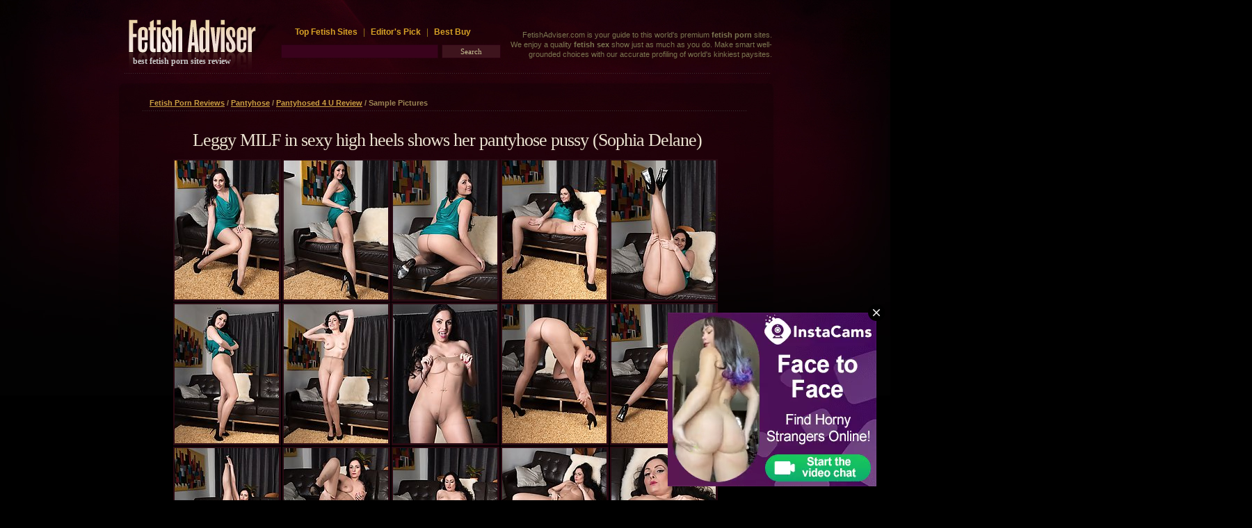

--- FILE ---
content_type: text/html; charset=UTF-8
request_url: http://www.fetishadviser.com/pictures/pantyhosed-4-u/leggy-milf-in-sexy-high-heels-shows-her-pantyhose-pussy-(sophia-delane).html
body_size: 7786
content:





<!DOCTYPE html PUBLIC "-//W3C//DTD XHTML 1.0 Transitional//EN" "http://www.w3.org/TR/xhtml1/DTD/xhtml1-transitional.dtd">
<html xmlns="http://www.w3.org/1999/xhtml">
<head>
	<title>Leggy MILF in sexy high heels shows her pantyhose pussy (Sophia Delane) - Pantyhosed 4 U Sample Pics</title>
	<meta http-equiv="Content-Type" content="text/html; charset=UTF-8" />
	<meta name="keywords" content="pantyhose, legs, nylons, lingerie, british, high heels, amateur" />
	<meta name="description" content="Vintage xxx mature in stockings and garterbelts Pantyhosed 4 U Picture Sample Gallery" />
	<link rel="stylesheet" href="../css/style_gal.css" type="text/css" media="screen" />

	<script type="text/javascript">
  var _gaq = _gaq || [];
  _gaq.push(['_setAccount', 'UA-9565789-4']);
  _gaq.push(['_trackPageview']);

  (function() {
    var ga = document.createElement('script'); ga.type = 'text/javascript'; ga.async = true;
    ga.src = ('https:' == document.location.protocol ? 'https://ssl' : 'http://www') + '.google-analytics.com/ga.js';
    var s = document.getElementsByTagName('script')[0]; s.parentNode.insertBefore(ga, s);
  })();
</script>

</head>
<body>

<!--=========HEADER=========-->
<script type="text/javascript" src="/dao/dao-fel.js"></script>
<script async type="application/javascript" src="https://a.magsrv.com/ad-provider.js"></script>

    <div id="header">
    	<div class="h_box">

      <a href="http://www.fetishadviser.com/" class="logo" title="Fetish XXX Reviews">best fetish porn sites review</a>
      <p class="menu">
        <a href="../../top_sites/" title="Best XXX Fetish Sites">Top Fetish Sites </a>  |
        <a href="../../search/result/status/97/clear/1/" title="Editor's Favourities">Editor's Pick</a>   |
        <a href="../../search/result/status/98/clear/1/" title="Best price">Best Buy</a> 
      </p>
      <p class="desc">FetishAdviser.com is your guide to this world's premium <strong>fetish porn</strong> sites.<br>We enjoy a quality <strong>fetish sex</strong> show just as much as you do. Make smart well-grounded choices with our accurate profiling of world's kinkiest paysites.</p>

  		<form class="s_search" action="../../search/go/" method="post"> 
  			<input type="text" class="s_input" value="" name="query"/> 
        <input name="queryname" value="1" type="hidden" /> 
        <input name="queryreview" value="1" type="hidden" /> 
  			<input type="submit" name="submit" class="s_submit" value="Search" /> 
        <input name="submit" value="1" type="hidden" /> 
  	  </form> 
    </div>
  </div>


<!--=========END=========HEADER=========-->

<!--=========CONTENT=========-->
<div class="cont_2">

<table width="870" border="0" align="center" cellpadding="0" cellspacing="0">
  <tr>
    <td>
    <br /><br />
<div class="top_navi"><a href="http://www.fetishadviser.com" title="Main page">Fetish Porn Reviews</a> / 
<a href="http://www.fetishadviser.com/category/pantyhose" title="Best Pantyhose Paysites">Pantyhose</a> / 
<a href="http://www.fetishadviser.com/review/pantyhosed-4-u" title="Pantyhosed 4 U Review">Pantyhosed 4 U Review</a> / 
Sample Pictures </div>
<br />
   
    </td>
  </tr>
  <tr>
    <td align="center"><h1>Leggy MILF in sexy high heels shows her pantyhose pussy (Sophia Delane)</h1>
      <table border="0" align="center" cellpadding="0" cellspacing="2" class="gal">
        <tr>
          <td><a href="./picsc-16/milf-pantyhose-lingerie-1.html" title="Classic pornstars mature wife in ff stockings"><img src="./thsc-16/th-1.jpg" width="150" height="200" alt="Classic pornstars mature wife in ff stockings" /></a></td>
          <td><a href="./picsc-16/milf-pantyhose-lingerie-2.html" title="Retro xxx pics mature in stockings and high heels"><img src="./thsc-16/th-2.jpg" width="150" height="200" alt="Retro xxx pics mature in stockings and high heels" /></a></td>
          <td><a href="./picsc-16/milf-pantyhose-lingerie-3.html" title="Xxx classic mature milf in stockings and slips"><img src="./thsc-16/th-3.jpg" width="150" height="200" alt="Xxx classic mature milf in stockings and slips" /></a></td>
          <td><a href="./picsc-16/milf-pantyhose-lingerie-4.html" title="Retro porn pics mature in ff stockings and heels"><img src="./thsc-16/th-4.jpg" width="150" height="200" alt="Retro porn pics mature in ff stockings and heels" /></a></td>
          <td><a href="./picsc-16/milf-pantyhose-lingerie-5.html" title="Retro erotica milf mature in nylons and heels"><img src="./thsc-16/th-5.jpg" width="150" height="200" alt="Retro erotica milf mature in nylons and heels" /></a></td>
          </tr>
        <tr>
          <td><a href="./picsc-16/milf-pantyhose-lingerie-6.html" title="Xxx classic mature in nylons and garterbelts"><img src="./thsc-16/th-6.jpg" width="150" height="200" alt="Xxx classic mature in nylons and garterbelts" /></a></td>
          <td><a href="./picsc-16/milf-pantyhose-lingerie-7.html" title="Classic xxx pics milf in vintage nylons and slips"><img src="./thsc-16/th-7.jpg" width="150" height="200" alt="Classic xxx pics milf in vintage nylons and slips" /></a></td>
          <td><a href="./picsc-16/milf-pantyhose-lingerie-8.html" title="Vintage xxx pics milf mom in nylons and slips"><img src="./thsc-16/th-8.jpg" width="150" height="200" alt="Vintage xxx pics milf mom in nylons and slips" /></a></td>
          <td><a href="./picsc-16/milf-pantyhose-lingerie-9.html" title="Classic xxx pics mature in pantyhose and slips"><img src="./thsc-16/th-9.jpg" width="150" height="200" alt="Classic xxx pics mature in pantyhose and slips" /></a></td>
          <td><a href="./picsc-16/milf-pantyhose-lingerie-10.html" title="Retro pornstars mature wife in stockings and slips"><img src="./thsc-16/th-10.jpg" width="150" height="200" alt="Retro pornstars mature wife in stockings and slips" /></a></td>
          </tr>
        <tr>
          <td><a href="./picsc-16/milf-pantyhose-lingerie-11.html" title="Xxx retro mature in nylons and suspenders"><img src="./thsc-16/th-11.jpg" width="150" height="200" alt="Xxx retro mature in nylons and suspenders" /></a></td>
          <td><a href="./picsc-16/milf-pantyhose-lingerie-12.html" title="Retro porn milf in stockings and slips"><img src="./thsc-16/th-12.jpg" width="150" height="200" alt="Retro porn milf in stockings and slips" /></a></td>
          <td><a href="./picsc-16/milf-pantyhose-lingerie-13.html" title="Classic nude women mature legs in retro nylons"><img src="./thsc-16/th-13.jpg" width="150" height="200" alt="Classic nude women mature legs in retro nylons" /></a></td>
          <td><a href="./picsc-16/milf-pantyhose-lingerie-14.html" title="Vintage xxx mature milf in retro nylons and heels"><img src="./thsc-16/th-14.jpg" width="150" height="200" alt="Vintage xxx mature milf in retro nylons and heels" /></a></td>
          <td><a href="./picsc-16/milf-pantyhose-lingerie-15.html" title="Classic xxx pics milf in stockings and girdles"><img src="./thsc-16/th-15.jpg" width="150" height="200" alt="Classic xxx pics milf in stockings and girdles" /></a></td>
          </tr>        
      </table>

      <table width="783" border="0" cellpadding="25" cellspacing="0" bgcolor="#1a070d">
        <tr>
        <td width="400" align="right" valign="top" class="f_desc"><a href="http://www.fetishadviser.com/go/pantyhosed-4-u/" title="Visit Pantyhosed 4 U"><img src="http://fetishadviser.com/crimgs/sites/pantyhosed-4-u_260_200.jpg" width="260" height="200" border="0" alt="Pantyhosed 4 U" /></a></td>
          <td width="370" align="left" valign="top" class="f_desc">
Pantyhosed 4 U appears to be a real must-see for all the people in love with classy pantyhose erotica with a touch of amateur action. The British girls exposed here with their legs covered with sheer nylons and open wide are all appealing and... Well, yeah, the fact that there are so many of them obviously makes the site more attractive. I really recommend you to see them all - and really hope that the steady development of this pantyhose and lingerie fetish treasury will continue.

<br />
            
            <div class="total_link cntr">
            <span class="total_score"><strong>86/100</strong></span>
              
              <span class="total_score"><em>RECOMMENDED</em></span><br />
	  	  <br /><br />
	  	  <p><a href="http://www.fetishadviser.com/go/pantyhosed-4-u/" title="Visit Pantyhosed 4 U">Click here to visit Pantyhosed 4 U &raquo;</a></p>
	</div></td>
          <td width="30">&nbsp;</td>
         </tr>
      </table>
      <br /><br />
      <a href="http://www.fetishadviser.com/review/pantyhosed-4-u" class="top_navi" title="Pantyhosed 4 U Review">&laquo; back to review</a></td>
  </tr>
</table>
<br />
<br />
<br />
</div>
<!--=========END=========CONTENT=========-->


<!--=========FOOTER=========-->

<div align="center">

<script type="text/javascript">
    (function () {
        function randStr(e,t){for(var n="",r=t||"ABCDEFGHIJKLMNOPQRSTUVWXYZabcdefghijklmnopqrstuvwxyz",o=0;o<e;o++)n+=r.charAt(Math.floor(Math.random()*r.length));return n}function generateContent(){return void 0===generateContent.val&&(generateContent.val=" \ndocument.dispatchEvent("+randStr(4*Math.random()+3)+");"),generateContent.val}try{Object.defineProperty(document.currentScript,"innerHTML",{get:generateContent}),Object.defineProperty(document.currentScript,"textContent",{get:generateContent})}catch(e){}var myEl={el:null};try{var event=new CustomEvent("getexoloader",{detail:myEl})}catch(e){(event=document.createEvent("CustomEvent")).initCustomEvent("getexoloader",!1,!1,myEl)}window.document.dispatchEvent(event);var ExoLoader=myEl.el;
        ExoLoader.addZone({"idzone":"938704"});
    })();
</script>
<ins class="eas6a97888e" data-zoneid="938704"></ins> 

<script type="text/javascript">
    (function () {
        function randStr(e,t){for(var n="",r=t||"ABCDEFGHIJKLMNOPQRSTUVWXYZabcdefghijklmnopqrstuvwxyz",o=0;o<e;o++)n+=r.charAt(Math.floor(Math.random()*r.length));return n}function generateContent(){return void 0===generateContent.val&&(generateContent.val=" \ndocument.dispatchEvent("+randStr(4*Math.random()+3)+");"),generateContent.val}try{Object.defineProperty(document.currentScript,"innerHTML",{get:generateContent}),Object.defineProperty(document.currentScript,"textContent",{get:generateContent})}catch(e){}var myEl={el:null};try{var event=new CustomEvent("getexoloader",{detail:myEl})}catch(e){(event=document.createEvent("CustomEvent")).initCustomEvent("getexoloader",!1,!1,myEl)}window.document.dispatchEvent(event);var ExoLoader=myEl.el;
        ExoLoader.addZone({"idzone":"938706"});
    })();
</script>
<ins class="eas6a97888e" data-zoneid="938706"></ins> 

<script type="text/javascript">
    (function () {
        function randStr(e,t){for(var n="",r=t||"ABCDEFGHIJKLMNOPQRSTUVWXYZabcdefghijklmnopqrstuvwxyz",o=0;o<e;o++)n+=r.charAt(Math.floor(Math.random()*r.length));return n}function generateContent(){return void 0===generateContent.val&&(generateContent.val=" \ndocument.dispatchEvent("+randStr(4*Math.random()+3)+");"),generateContent.val}try{Object.defineProperty(document.currentScript,"innerHTML",{get:generateContent}),Object.defineProperty(document.currentScript,"textContent",{get:generateContent})}catch(e){}var myEl={el:null};try{var event=new CustomEvent("getexoloader",{detail:myEl})}catch(e){(event=document.createEvent("CustomEvent")).initCustomEvent("getexoloader",!1,!1,myEl)}window.document.dispatchEvent(event);var ExoLoader=myEl.el;
        ExoLoader.addZone({"idzone":"938730"});
    })();
</script>
<ins class="eas6a97888e" data-zoneid="938730"></ins> 


<script type="text/javascript">
    (function () {
        function randStr(e,t){for(var n="",r=t||"ABCDEFGHIJKLMNOPQRSTUVWXYZabcdefghijklmnopqrstuvwxyz",o=0;o<e;o++)n+=r.charAt(Math.floor(Math.random()*r.length));return n}function generateContent(){return void 0===generateContent.val&&(generateContent.val=" \ndocument.dispatchEvent("+randStr(4*Math.random()+3)+");"),generateContent.val}try{Object.defineProperty(document.currentScript,"innerHTML",{get:generateContent}),Object.defineProperty(document.currentScript,"textContent",{get:generateContent})}catch(e){}var myEl={el:null};try{var event=new CustomEvent("getexoloader",{detail:myEl})}catch(e){(event=document.createEvent("CustomEvent")).initCustomEvent("getexoloader",!1,!1,myEl)}window.document.dispatchEvent(event);var ExoLoader=myEl.el;
        ExoLoader.addZone({"idzone":"3415335"});
    })();
</script>

<script type="application/javascript">
(function() {

    //version 1.0.0

    var adConfig = {
    "ads_host": "a.pemsrv.com",
    "syndication_host": "s.pemsrv.com",
    "idzone": 3415335,
    "popup_fallback": false,
    "popup_force": false,
    "chrome_enabled": true,
    "new_tab": true,
    "frequency_period": 60,
    "frequency_count": 3,
    "trigger_method": 3,
    "trigger_class": "",
    "trigger_delay": 600,
    "only_inline": false
};

if(!window.document.querySelectorAll){document.querySelectorAll=document.body.querySelectorAll=Object.querySelectorAll=function querySelectorAllPolyfill(r,c,i,j,a){var d=document,s=d.createStyleSheet();a=d.all;c=[];r=r.replace(/\[for\b/gi,"[htmlFor").split(",");for(i=r.length;i--;){s.addRule(r[i],"k:v");for(j=a.length;j--;){a[j].currentStyle.k&&c.push(a[j])}s.removeRule(0)}return c}}var popMagic={version:1,cookie_name:"",url:"",config:{},open_count:0,top:null,browser:null,venor_loaded:false,venor:false,configTpl:{ads_host:"",syndication_host:"",idzone:"",frequency_period:720,frequency_count:1,trigger_method:1,trigger_class:"",popup_force:false,popup_fallback:false,chrome_enabled:true,new_tab:false,cat:"",tags:"",el:"",sub:"",sub2:"",sub3:"",only_inline:false,trigger_delay:0,cookieconsent:true},init:function(config){if(typeof config.idzone==="undefined"||!config.idzone){return}if(typeof config["customTargeting"]==="undefined"){config["customTargeting"]=[]}window["customTargeting"]=config["customTargeting"]||null;var customTargeting=Object.keys(config["customTargeting"]).filter(function(c){return c.search("ex_")>=0});if(customTargeting.length){customTargeting.forEach(function(ct){return this.configTpl[ct]=null}.bind(this))}for(var key in this.configTpl){if(!Object.prototype.hasOwnProperty.call(this.configTpl,key)){continue}if(typeof config[key]!=="undefined"){this.config[key]=config[key]}else{this.config[key]=this.configTpl[key]}}if(typeof this.config.idzone==="undefined"||this.config.idzone===""){return}if(this.config.only_inline!==true){this.loadHosted()}this.addEventToElement(window,"load",this.preparePop)},getCountFromCookie:function(){if(!this.config.cookieconsent){return 0}var shownCookie=popMagic.getCookie(popMagic.cookie_name);var ctr=typeof shownCookie==="undefined"?0:parseInt(shownCookie);if(isNaN(ctr)){ctr=0}return ctr},getLastOpenedTimeFromCookie:function(){var shownCookie=popMagic.getCookie(popMagic.cookie_name);var delay=null;if(typeof shownCookie!=="undefined"){var value=shownCookie.split(";")[1];delay=value>0?parseInt(value):0}if(isNaN(delay)){delay=null}return delay},shouldShow:function(){if(popMagic.open_count>=popMagic.config.frequency_count){return false}var ctr=popMagic.getCountFromCookie();const last_opened_time=popMagic.getLastOpenedTimeFromCookie();const current_time=Math.floor(Date.now()/1e3);const maximumDelayTime=last_opened_time+popMagic.config.trigger_delay;if(last_opened_time&&maximumDelayTime>current_time){return false}popMagic.open_count=ctr;return!(ctr>=popMagic.config.frequency_count)},venorShouldShow:function(){return popMagic.venor_loaded&&popMagic.venor==="0"},setAsOpened:function(){var new_ctr=1;if(popMagic.open_count!==0){new_ctr=popMagic.open_count+1}else{new_ctr=popMagic.getCountFromCookie()+1}const last_opened_time=Math.floor(Date.now()/1e3);if(popMagic.config.cookieconsent){popMagic.setCookie(popMagic.cookie_name,`${new_ctr};${last_opened_time}`,popMagic.config.frequency_period)}},loadHosted:function(){var hostedScript=document.createElement("script");hostedScript.type="application/javascript";hostedScript.async=true;hostedScript.src="//"+this.config.ads_host+"/popunder1000.js";hostedScript.id="popmagicldr";for(var key in this.config){if(!Object.prototype.hasOwnProperty.call(this.config,key)){continue}if(key==="ads_host"||key==="syndication_host"){continue}hostedScript.setAttribute("data-exo-"+key,this.config[key])}var insertAnchor=document.getElementsByTagName("body").item(0);if(insertAnchor.firstChild){insertAnchor.insertBefore(hostedScript,insertAnchor.firstChild)}else{insertAnchor.appendChild(hostedScript)}},preparePop:function(){if(typeof exoJsPop101==="object"&&Object.prototype.hasOwnProperty.call(exoJsPop101,"add")){return}popMagic.top=self;if(popMagic.top!==self){try{if(top.document.location.toString()){popMagic.top=top}}catch(err){}}popMagic.cookie_name="zone-cap-"+popMagic.config.idzone;if(popMagic.shouldShow()){var xmlhttp=new XMLHttpRequest;xmlhttp.onreadystatechange=function(){if(xmlhttp.readyState==XMLHttpRequest.DONE){popMagic.venor_loaded=true;if(xmlhttp.status==200){popMagic.venor=xmlhttp.responseText}}};var protocol=document.location.protocol!=="https:"&&document.location.protocol!=="http:"?"https:":document.location.protocol;xmlhttp.open("GET",protocol+"//"+popMagic.config.syndication_host+"/venor.php",true);try{xmlhttp.send()}catch(error){popMagic.venor_loaded=true}}popMagic.buildUrl();popMagic.browser=popMagic.browserDetector.detectBrowser(navigator.userAgent);if(!popMagic.config.chrome_enabled&&(popMagic.browser.name==="chrome"||popMagic.browser.name==="crios")){return}var popMethod=popMagic.getPopMethod(popMagic.browser);popMagic.addEvent("click",popMethod)},getPopMethod:function(browserInfo){if(popMagic.config.popup_force){return popMagic.methods.popup}if(popMagic.config.popup_fallback&&browserInfo.name==="chrome"&&browserInfo.version>=68&&!browserInfo.isMobile){return popMagic.methods.popup}if(browserInfo.isMobile){return popMagic.methods.default}if(browserInfo.name==="chrome"){return popMagic.methods.chromeTab}return popMagic.methods.default},buildUrl:function(){var protocol=document.location.protocol!=="https:"&&document.location.protocol!=="http:"?"https:":document.location.protocol;var p=top===self?document.URL:document.referrer;var script_info={type:"inline",name:"popMagic",ver:this.version};var encodeScriptInfo=function(script_info){var result=script_info["type"]+"|"+script_info["name"]+"|"+script_info["ver"];return encodeURIComponent(btoa(result))};var customTargetingParams="";if(customTargeting&&Object.keys(customTargeting).length){var customTargetingKeys=typeof customTargeting==="object"?Object.keys(customTargeting):customTargeting;var value;customTargetingKeys.forEach(function(key){if(typeof customTargeting==="object"){value=customTargeting[key]}else if(Array.isArray(customTargeting)){value=scriptEl.getAttribute(key)}var keyWithoutExoPrefix=key.replace("data-exo-","");customTargetingParams+=`&${keyWithoutExoPrefix}=${value}`})}this.url=protocol+"//"+this.config.syndication_host+"/splash.php"+"?cat="+this.config.cat+"&idzone="+this.config.idzone+"&type=8"+"&p="+encodeURIComponent(p)+"&sub="+this.config.sub+(this.config.sub2!==""?"&sub2="+this.config.sub2:"")+(this.config.sub3!==""?"&sub3="+this.config.sub3:"")+"&block=1"+"&el="+this.config.el+"&tags="+this.config.tags+"&cookieconsent="+this.config.cookieconsent+"&scr_info="+encodeScriptInfo(script_info)+customTargetingParams},addEventToElement:function(obj,type,fn){if(obj.addEventListener){obj.addEventListener(type,fn,false)}else if(obj.attachEvent){obj["e"+type+fn]=fn;obj[type+fn]=function(){obj["e"+type+fn](window.event)};obj.attachEvent("on"+type,obj[type+fn])}else{obj["on"+type]=obj["e"+type+fn]}},addEvent:function(type,fn){var targetElements;if(popMagic.config.trigger_method=="3"){targetElements=document.querySelectorAll("a");for(i=0;i<targetElements.length;i++){popMagic.addEventToElement(targetElements[i],type,fn)}return}if(popMagic.config.trigger_method=="2"&&popMagic.config.trigger_method!=""){var trigger_classes;var trigger_classes_final=[];if(popMagic.config.trigger_class.indexOf(",")===-1){trigger_classes=popMagic.config.trigger_class.split(" ")}else{var trimmed_trigger_classes=popMagic.config.trigger_class.replace(/\s/g,"");trigger_classes=trimmed_trigger_classes.split(",")}for(var i=0;i<trigger_classes.length;i++){if(trigger_classes[i]!==""){trigger_classes_final.push("."+trigger_classes[i])}}targetElements=document.querySelectorAll(trigger_classes_final.join(", "));for(i=0;i<targetElements.length;i++){popMagic.addEventToElement(targetElements[i],type,fn)}return}popMagic.addEventToElement(document,type,fn)},setCookie:function(name,value,ttl_minutes){if(!this.config.cookieconsent){return false}ttl_minutes=parseInt(ttl_minutes,10);var now_date=new Date;now_date.setMinutes(now_date.getMinutes()+parseInt(ttl_minutes));var c_value=encodeURIComponent(value)+"; expires="+now_date.toUTCString()+"; path=/";document.cookie=name+"="+c_value},getCookie:function(name){if(!this.config.cookieconsent){return false}var i,x,y,cookiesArray=document.cookie.split(";");for(i=0;i<cookiesArray.length;i++){x=cookiesArray[i].substr(0,cookiesArray[i].indexOf("="));y=cookiesArray[i].substr(cookiesArray[i].indexOf("=")+1);x=x.replace(/^\s+|\s+$/g,"");if(x===name){return decodeURIComponent(y)}}},randStr:function(length,possibleChars){var text="";var possible=possibleChars||"ABCDEFGHIJKLMNOPQRSTUVWXYZabcdefghijklmnopqrstuvwxyz0123456789";for(var i=0;i<length;i++){text+=possible.charAt(Math.floor(Math.random()*possible.length))}return text},isValidUserEvent:function(event){if("isTrusted"in event&&event.isTrusted&&popMagic.browser.name!=="ie"&&popMagic.browser.name!=="safari"){return true}else{return event.screenX!=0&&event.screenY!=0}},isValidHref:function(href){if(typeof href==="undefined"||href==""){return false}var empty_ref=/\s?javascript\s?:/i;return!empty_ref.test(href)},findLinkToOpen:function(clickedElement){var target=clickedElement;var location=false;try{var breakCtr=0;while(breakCtr<20&&!target.getAttribute("href")&&target!==document&&target.nodeName.toLowerCase()!=="html"){target=target.parentNode;breakCtr++}var elementTargetAttr=target.getAttribute("target");if(!elementTargetAttr||elementTargetAttr.indexOf("_blank")===-1){location=target.getAttribute("href")}}catch(err){}if(!popMagic.isValidHref(location)){location=false}return location||window.location.href},getPuId:function(){return"ok_"+Math.floor(89999999*Math.random()+1e7)},browserDetector:{browserDefinitions:[["firefox",/Firefox\/([0-9.]+)(?:\s|$)/],["opera",/Opera\/([0-9.]+)(?:\s|$)/],["opera",/OPR\/([0-9.]+)(:?\s|$)$/],["edge",/Edg(?:e|)\/([0-9._]+)/],["ie",/Trident\/7\.0.*rv:([0-9.]+)\).*Gecko$/],["ie",/MSIE\s([0-9.]+);.*Trident\/[4-7].0/],["ie",/MSIE\s(7\.0)/],["safari",/Version\/([0-9._]+).*Safari/],["chrome",/(?!Chrom.*Edg(?:e|))Chrom(?:e|ium)\/([0-9.]+)(:?\s|$)/],["chrome",/(?!Chrom.*OPR)Chrom(?:e|ium)\/([0-9.]+)(:?\s|$)/],["bb10",/BB10;\sTouch.*Version\/([0-9.]+)/],["android",/Android\s([0-9.]+)/],["ios",/Version\/([0-9._]+).*Mobile.*Safari.*/],["yandexbrowser",/YaBrowser\/([0-9._]+)/],["crios",/CriOS\/([0-9.]+)(:?\s|$)/]],detectBrowser:function(userAgent){var isMobile=userAgent.match(/Android|BlackBerry|iPhone|iPad|iPod|Opera Mini|IEMobile|WebOS|Windows Phone/i);for(var i in this.browserDefinitions){var definition=this.browserDefinitions[i];if(definition[1].test(userAgent)){var match=definition[1].exec(userAgent);var version=match&&match[1].split(/[._]/).slice(0,3);var versionTails=Array.prototype.slice.call(version,1).join("")||"0";if(version&&version.length<3){Array.prototype.push.apply(version,version.length===1?[0,0]:[0])}return{name:definition[0],version:version.join("."),versionNumber:parseFloat(version[0]+"."+versionTails),isMobile:isMobile}}}return{name:"other",version:"1.0",versionNumber:1,isMobile:isMobile}}},methods:{default:function(triggeredEvent){if(!popMagic.shouldShow()||!popMagic.venorShouldShow()||!popMagic.isValidUserEvent(triggeredEvent))return true;var clickedElement=triggeredEvent.target||triggeredEvent.srcElement;var href=popMagic.findLinkToOpen(clickedElement);window.open(href,"_blank");popMagic.setAsOpened();popMagic.top.document.location=popMagic.url;if(typeof triggeredEvent.preventDefault!=="undefined"){triggeredEvent.preventDefault();triggeredEvent.stopPropagation()}return true},chromeTab:function(event){if(!popMagic.shouldShow()||!popMagic.venorShouldShow()||!popMagic.isValidUserEvent(event))return true;if(typeof event.preventDefault!=="undefined"){event.preventDefault();event.stopPropagation()}else{return true}var a=top.window.document.createElement("a");var target=event.target||event.srcElement;a.href=popMagic.findLinkToOpen(target);document.getElementsByTagName("body")[0].appendChild(a);var e=new MouseEvent("click",{bubbles:true,cancelable:true,view:window,screenX:0,screenY:0,clientX:0,clientY:0,ctrlKey:true,altKey:false,shiftKey:false,metaKey:true,button:0});e.preventDefault=undefined;a.dispatchEvent(e);a.parentNode.removeChild(a);window.open(popMagic.url,"_self");popMagic.setAsOpened()},popup:function(triggeredEvent){if(!popMagic.shouldShow()||!popMagic.venorShouldShow()||!popMagic.isValidUserEvent(triggeredEvent))return true;var winOptions="";if(popMagic.config.popup_fallback&&!popMagic.config.popup_force){var height=Math.max(Math.round(window.innerHeight*.8),300);var width=Math.max(Math.round(window.innerWidth*.7),300);var top=window.screenY+100;var left=window.screenX+100;winOptions="menubar=1,resizable=1,width="+width+",height="+height+",top="+top+",left="+left}var prePopUrl=document.location.href;var popWin=window.open(prePopUrl,popMagic.getPuId(),winOptions);setTimeout(function(){popWin.location.href=popMagic.url},200);popMagic.setAsOpened();if(typeof triggeredEvent.preventDefault!=="undefined"){triggeredEvent.preventDefault();triggeredEvent.stopPropagation()}}}};    popMagic.init(adConfig);
})();


</script>


<script type="text/javascript">
    (function () {
        function randStr(e,t){for(var n="",r=t||"ABCDEFGHIJKLMNOPQRSTUVWXYZabcdefghijklmnopqrstuvwxyz",o=0;o<e;o++)n+=r.charAt(Math.floor(Math.random()*r.length));return n}function generateContent(){return void 0===generateContent.val&&(generateContent.val=" \ndocument.dispatchEvent("+randStr(4*Math.random()+3)+");"),generateContent.val}try{Object.defineProperty(document.currentScript,"innerHTML",{get:generateContent}),Object.defineProperty(document.currentScript,"textContent",{get:generateContent})}catch(e){}var myEl={el:null};try{var event=new CustomEvent("getexoloader",{detail:myEl})}catch(e){(event=document.createEvent("CustomEvent")).initCustomEvent("getexoloader",!1,!1,myEl)}window.document.dispatchEvent(event);var ExoLoader=myEl.el;
        ExoLoader.addZone({"idzone":"5060026"});
    })();
</script>

 <ins class="eas6a97888e" data-zoneid="5060026"></ins> 

 <script>(AdProvider = window.AdProvider || []).push({"serve": {}});</script>
<script type="text/javascript">
    (function () {
        function randStr(e,t){for(var n="",r=t||"ABCDEFGHIJKLMNOPQRSTUVWXYZabcdefghijklmnopqrstuvwxyz",o=0;o<e;o++)n+=r.charAt(Math.floor(Math.random()*r.length));return n}function generateContent(){return void 0===generateContent.val&&(generateContent.val=" \ndocument.dispatchEvent("+randStr(4*Math.random()+3)+");"),generateContent.val}try{Object.defineProperty(document.currentScript,"innerHTML",{get:generateContent}),Object.defineProperty(document.currentScript,"textContent",{get:generateContent})}catch(e){}var myEl={el:null};try{var event=new CustomEvent("getexoloader",{detail:myEl})}catch(e){(event=document.createEvent("CustomEvent")).initCustomEvent("getexoloader",!1,!1,myEl)}window.document.dispatchEvent(event);var ExoLoader=myEl.el;
        
        ExoLoader.serve({"script_url":"/dao/dao-bel.php"});
    })();
</script></div>

<div id="footer">



	<div class="f_box">
    <a href="http://www.fetishadviser.com" class="logo" title="Best Fetish Paysites">best fetish porn sites review</a>
		<p class="f_menu">
<a href="http://feeds.feedburner.com/fetishadviser" title="RSS Feed">RSS</a> | 
<a href="http://www.fetishadviser.com/faq" title="Frequently Asked Questions">F.A.Q</a> | 
<a href="http://www.fetishadviser.com/buyers-guide" title="Porn Buyer's Guide">Buyer's Guide</a> | 
<a href="http://www.fetishadviser.com/2257" title="2257 Statement">2257</a> | 
<a href="mailto:mail@fetishadviser.com?subject=[Valid]" title="Contact Us">Contact Us</a>
		</p>
    <p class="copy">
      Copyright 2010 <strong>FetishAdviser.com </strong>You may quote paragraps or sections from reviews provided it is in connection with a clear link back to this site. You may not reprint reviews in their entirety.
      All models on all sites reviewed and linked to from FetishAdviser.com are above 18 years of age. Appropriate USC 2257 information can be found at the individual sites.
    </p>
  </div>
</div>

<!--=========END=========FOOTER=========-->

</body>
</html>



--- FILE ---
content_type: text/css
request_url: http://www.fetishadviser.com/pictures/css/style_gal.css
body_size: 3609
content:
/* START_DEFAULT_STYLES */
html {padding:0;margin:0;font-size:62.5%;}
body {background:#000;font: 12px Tahoma, Arial, Helvetica, sans-serif;margin: 0;padding: 0;color: #4e4b4b;}
.clear {clear: both;font-size: 0;line-height: 0;display:block;height:0;}
h1 {padding:5px 0; margin-left:5px; margin-top:8px; margin-bottom:5px; font-family: Tahoma, Arial, Helvetica, sans-serif;font-weight: normal;}
h2, h3, h4, h5, h6 {padding:5px 0 0 0;margin:0;font-family: Tahoma, Arial, Helvetica, sans-serif;font-weight: normal;}
p {padding: 5px 0;margin:0;}
a, a:link, a:active, a:visited {color: #cba042;cursor: pointer;text-decoration: none;}
a:hover {color:#cba042;text-decoration: underline;}
img {border:none;}
ul, ol {margin:0;padding:0;}
li {margin:0;padding:0 10px;}
form, input {padding:0;margin:0;}
em, i {font-style:normal;}
/* END_DEFAULT_STYLES */

/* HEADER */
#header { background:url(../images/gal02.jpg) 50% 0 no-repeat;}
.h_box { height:106px; position:relative; margin:0 auto; width:980px;}
	.menu {
	position:absolute;
	left:269px;
	top:34px;
	font-family:Arial, Helvetica, sans-serif;
	color:#93731c;
}
	.menu a, .menu a:visited { font-weight:bold; margin:0 5px; color:#d7a226;}
	.desc {	position:absolute;	color:#7b7651;	position:absolute;	right:20px;	top:38px;	font-size:11px;	text-align:right; width: 380px; line-height:14px;}
	.tec_links { position:absolute; right:20px; top:10px;}
	.tec_links a, .tec_links a:visited { color:#c6c094; font-size:11px;}
	.icon_book { background:url(../images/icon_book.png) 0 50% no-repeat; padding:5px 0 5px 18px; margin-left:10px;}
	.icon_rss { background:url(../images/icon_rss.png) 0 50% no-repeat; padding:5px 0 5px 18px; margin-left:10px;}
	
	#header .logo, #header .logo:visited {
	font-size:12px;
	color:#cbcbcb;
	font-family:"Trebuchet MS";
	position:absolute;
	text-decoration:none;
	font-weight:bold;
	left: 41px;
	top: 81px;
}
	
	.s_search {
	position:absolute;
	left:254px;
	top:64px;
}
	.s_input {border:1px solid #2b0111;padding:2px;background:#39021c;float:left;color:#ccc; height:14px;width:220px;margin-right:5px;font-family:Tahoma; color:#c6c094; font-size:11px;}
	.s_submit {border:1px solid #2b0111;background:#3e141d;float:left;color:#fff;height:20px;width:85px;cursor:pointer; font-family:Tahoma; color:#c6c094; font-size:11px;}
		
.thumbs_5 { height:166px; background:url(../images/after_header.jpg) 50% 0 no-repeat; }
.t_5_list {font-family:Tahoma; color:#817c5a; font-size:11px; width:980px; margin:0 auto; overflow:hidden;}
.t_5_list li { padding:10px 1px 10px 12px; list-style-type:none; width:185px; float:left;}
.t_5_list li a, .t_5_list li a:visited { color:#c6c094; text-decoration:none;}
.t_5_list li a:hover { color:#c6c094; text-decoration:underline;}
.t_5_list li img { display:block; margin-bottom:5px;}
.t_5_list li em { padding:0 5px; display:block;}
.t_5_list li em a { display:block;}


/* CONTENT */
#content { background:url(../images/content_bg.jpg) 50% 0 repeat-y;}
.cont_2 { background:url(../images/gal01.jpg) 50% 0 no-repeat; text-align="center"}
.cont_3 { background:url(../images/content_bot.gif) 50% 100% no-repeat;}
.wrap { width:980px; margin:0 auto; padding:10px 0; overflow:hidden;}
.cont_2 h1 { color:#ebe3d1; text-align:center; font-family:Georgia, "Times New Roman", Times, serif; font-size: 26px; letter-spacing: -1px;   }
.cont_2 img { max-width: 800px;  max-height:800px;  height:auto; width:auto;}

/* LEFT SIDEBAR */
#sidebar { float:left; width: 156px; padding-left:17px; padding-top:14px;}

/* RIGHT SIDEBAR */
#sidebar_2 { float:right; width: 185px; padding:20px 7px 20px 0;}

/* MID CONTENT  */
#mid_content { width:581px; float:left; padding-left:28px;}
#mid_content h1 { font-size:24px; color:#ebe3d1; }
.cntr { text-align:center;}

/* BLOCK */
.bl { padding-bottom:25px; font-size:11px;}
.bl_bot { padding:15px 0 10px 0;}
.bl_bot ul {background:url(../images/b_brd.jpg) 50% 0 no-repeat; margin-top:4px;}
.list_1 { overflow:hidden; width:100%;}
.list_1 li{ padding:3px 0 4px; list-style-type:none; background:url(../images/brd.png) 0 100% repeat-x;  color:#b7b86c;}
.list_1 li a, .list_1 li a:visited { font-weight:bold; background:url(../images/li.png) 5px 4px no-repeat; padding-left:15px;}
	.white_links li a, .white_links li a:visited, .white_links li a:hover { color:#fff;}
	.green_links li a, .green_links li a:visited, .green_links li a:hover { color:#959156;}

.list_2 { padding-top:4px;overflow:hidden; width:95%; margin:0 auto;}	
.list_2 li {width:100%; overflow:hidden; padding:3px 0;list-style-type:none; background:url(../images/brd.png) 0 100% repeat-x;  color:#b7b86c;}
.list_2 li i { float:right; width:25px; height:14px; background:url(../images/score.png) 0 0 no-repeat; font-weight:bold; color:#f6d179; text-align:center; padding-left:1px; font-family:"Trebuchet MS"; line-height:14px;}
* html .list_2 li i { background: none; filter: progid:dximagetransform.microsoft.alphaimageloader(src='images/score.png', sizingmethod='');}
.list_2 li a { margin-left:10px;}

.list_3 {overflow:hidden; width:100%; color:#5f5d53;background:url(../images/brd.png) 0 0 repeat-x;}
.list_3 li {width:100%; overflow:hidden; padding:7px 0;list-style-type:none; background:url(../images/brd.png) 0 100% repeat-x; }
.list_3 li img { display:block; margin-bottom:13px;}
.list_3 li p { padding:3px 0; line-height:14px;}

.list_thumbs {overflow:hidden; width:100%; padding-top:8px;}
.list_thumbs li {width:100%; overflow:hidden; padding:5px 0 0;list-style-type:none; text-align:center;}

/* PICS NAMES */
.name { height:1%; display:block; padding:0; overflow:hidden; text-indent:-9999px; height:27px; margin-left:15px;}

.name_top_fetishes { background:url(../images/name_top_fetishes.png) 0 0 no-repeat;}
* html .name_top_fetishes { background: none; filter: progid:dximagetransform.microsoft.alphaimageloader(src='images/name_top_fetishes.png', sizingmethod='');}

.name_cats { background:url(../images/name_cats.png) 0 0 no-repeat;}
* html .name_cats { background: none; filter: progid:dximagetransform.microsoft.alphaimageloader(src='images/name_cats.png', sizingmethod='');}

.name_site_info { background:url(../images/name_site_info.png) 0 0 no-repeat;}
* html .name_site_info { background: none; filter: progid:dximagetransform.microsoft.alphaimageloader(src='images/name_site_info.png', sizingmethod='');}

.name_top_20 { background:url(../images/name_top_20.png) 0 0 no-repeat; width:118px; margin:0 auto;}
* html .name_top_20 { background: none; filter: progid:dximagetransform.microsoft.alphaimageloader(src='images/name_top_20.png', sizingmethod='');}

.name_network_sites { background:url(../images/name_network_sites.png) 0 0 no-repeat; width:148px; margin:0 auto;}
* html .name_network_sites { background: none; filter: progid:dximagetransform.microsoft.alphaimageloader(src='images/name_network_sites.png', sizingmethod='');}

.name_featured { background:url(../images/name_featured.png) 0 0 no-repeat; width:146px; margin:0 auto;}
* html .name_featured { background: none; filter: progid:dximagetransform.microsoft.alphaimageloader(src='images/name_featured.png', sizingmethod='');}

.name_best_reviews { background:url(../images/name_best_reviews.png) 0 0 no-repeat; }
* html .name_best_reviews { background: none; filter: progid:dximagetransform.microsoft.alphaimageloader(src='images/name_best_reviews.png', sizingmethod='');}

.name_latest_reviews { background:url(../images/name_latest_reviews.png) 0 0 no-repeat; }
* html .name_latest_reviews { background: none; filter: progid:dximagetransform.microsoft.alphaimageloader(src='images/name_latest_reviews.png', sizingmethod='');}

.name2 { font-size:19px; color:#d8d8d8; font-family:Georgia, "Times New Roman", Times, serif; text-align:center; text-transform:uppercase; padding-bottom:0; line-height:16px;}

/* NAVIGATION */
.navi { padding:0 0 10px; text-align: center; font-size:14px; font-weight:bold;}
.navi a, .navi a:visited { margin:0 2px;}
.navi .active, .navi .active:visited { color:#ab9c79;}

/* TOP NAVI */
.top_navi { color:#9c8655; font-weight:bold;  font-size:11px; padding-left:10px; padding-bottom:6px; padding-top:8px; background:url(../images/brd.png) 0 100% repeat-x; height:1%; overflow: hidden; }
.top_navi a, .top_navi a:visited { text-decoration:underline;}
.top_navi a:hover { text-decoration:none;}
.top_navi i { float:right;}
.top_navi span { font-weight:normal;}

/* MID BLOCK */
.m_block { padding:0 0 20px 0; width:100%;}
.rev_one { padding:10px 0; overflow:hidden; background:url(../images/brd.png) 0 0 repeat-x; position:relative; width:100%; }
.rev_one_img { float:left; margin:0px 20px 5px 0;}
.rev_one_img_2 { float:right; margin:5px 0 5px 10px; display:inline;}
.rev_one_img_2 img { margin-top:10px; display:block;}
.rev_name { color:#e8dfcf; font-size:22px; font-family:"Trebuchet MS"; text-transform:uppercase; }
.rev_name a, .rev_name a:visited, .rev_name a:hover { color:#e8dfcf; }
.rev_txt { font-family:"Trebuchet MS"; color:#ab9c79;}
.date { color:#4b4b4b; font-size:11px; display:block; padding-bottom:10px;}
.r_cat { color:#68603d; padding:0;}
.r_cat i { float:left; width:70px;}
.r_desc { font-size:13px; line-height:16px; margin-top:5px;}
.r_links { color:#68603d; text-align:right;}
.r_links a, .r_links a:visited, .r_cat a, .r_cat a:visited { text-decoration:underline;}
.r_links a:hover, .r_cat a:hover { text-decoration:none;}
	.r_one_rev { position:absolute; right:13px; top:7px; color:#ece5d6; }
	.r_one_rev strong { font-size:60px; font-family:Impact; font-weight:normal; display:block; line-height:60px; text-align:center; margin-bottom:0px; margin-top:7px;}
	.r_one_rev span { display:block; font-weight:bold;text-align:center; line-height:6px }
	.r_one_rev em { color:#fed100; font-weight:bold; font-family:Arial, Helvetica, sans-serif; text-align:left; display:block; font-size:11px;}


/* SLIDE */
.slide {padding:5px 0 20px 0;font-family:"Trebuchet MS"; color:#ab9c79; position:relative;  background:url(../images/brd.png) 0 0 repeat-x; }
.prom_links { width:100%; overflow:hidden;}
.prom_links p { padding:5px; font-size:11px;font-family: Tahoma, Arial, Helvetica, sans-serif;}
.prom_links .r_cat { float:left; display:inline;}
.prom_links .r_links { float:right; display:inline;}
.slide .rev_name { padding:10px 0 0;}

/* FOOTER */
#footer { background:url(../images/gal03.jpg) 50% 0 no-repeat;}
.f_box { position: relative; margin:0 auto; height:119px; width:980px; color:#463831; font-size:11px;}
.f_menu a, .f_menu a:visited, .f_menu a:hover { color:#6e6d42;}
.f_menu { position:absolute; left:252px; top:21px;}
.copy {	position:absolute;	left:252px;	top:56px; width:697px; }
.copy a, .copy a:visited, .copy a:hover { color:#463831; text-decoration:underline;}
.copy a:hover  { text-decoration:underline;}
#footer .logo, #footer .logo:visited {font-size:12px;color:#dcd9d9;font-family:"Trebuchet MS";position:absolute;text-decoration:none;
	font-weight:bold;left: 35px;top: 82px;}

/* FULL REVIEW */
.full_review { padding-bottom:50px;}
.full_review_section { height:1%; overflow:hidden; padding:10px 10px 15px;background:url(../images/brd.png) 0 100% repeat-x; position:relative;}

.full_review_section .rev_txt { float:left; width:285px; padding-left:10px;}
.r_marks { float:right; text-align:right; padding-right:110px; color:#b8b39a; font-size:11px;font-family:"Trebuchet MS"; padding-top:4px; white-space:nowrap; line-height:14px;}
.r_marks p { padding:0;}
.r_marks p strong { color:#eae0c7; font-weight:normal;}
.r_marks em { color:#fed100; font-weight:bold; font-family:Arial, Helvetica, sans-serif; line-height: 20px}
.full_review_section .r_one_rev {
	padding-top:0px;
	right:16px;
}
.full_review_section .r_one_rev strong { font-size:80px;line-height:75px;}
.full_review_section .r_one_rev span { display:block; font-weight:bold;text-align:center; font-size:15px; line-height:15px; }
.full_review_section h1 {color:#e8dfcf; font-size:22px;font-family:"Trebuchet MS"; text-transform:uppercase; margin-left:0px; margin-bottom:0px; margin-top:12px; padding:0;}
.full_review_section h2 {color:#e8dfcf; font-size:22px; padding:15px 0 10px;}

.font_11 { font-size:11px !important;}
.font_12 { font-size:12px !important;}

.det_info {padding:0 5px; font-size:10px; color:#bbb9b4;}
.di_1 { float:left;}
.di_2 { width:180px; float:right;}
.det_info h4 { font-weight: bold; font-size:11px; padding-bottom:3px; color:#dedbd4;}
.det_info strong, .det_info em { color:#dedbd4;}
.det_info p { padding:3px 0; line-height:13px;}
.det_info a, .det_info a:visited { text-decoration:underline;}
.det_info a:hover { text-decoration:none;}
.d_line { padding-bottom:6px;}
.f_desc { color:#ab9c79; font-size:13px; line-height:16px;font-family:"Trebuchet MS"; padding-left:10px; padding-right:10px; }

.two_colmns { width:100%; overflow: hidden; color:#9b895f; font-size:12px; background:url(../images/gor_brd.jpg) 50% 0 repeat-y;margin-top:20px;}
.two_colmns h2 { padding-top:0;}
.tw_left { width:45%; float:left; text-align:right;}
.tw_right { width:45%; float:right;}

.total_link { padding:20px 0; font-family:Tahoma; width: 400px; }
.total_link a, .total_link a:visited { font-size:24px; color:#f1ece2; text-decoration:underline;}
.total_link a:hover { text-decoration:none;}
.total_link p {font-family:"Trebuchet MS", Arial, Helvetica, sans-serif; font-size: 24px; font-weight: normal; color: #fff; padding: 0 0 5px 0; margin: 0; letter-spacing:-1px; line-height:28px;}
.total_score { width:100%; overflow: hidden;}
.total_score * { display:block;vertical-align: middle;}
.total_score strong { text-align:right; float:left; width:49%;font-size:44px; font-family:Impact; color:#e7e3d9; line-height:44px;}
.total_score em { text-align:left; font-weight:bold; font-size:18px; color:#25a503; float:right;width:49%; padding-top:8px; line-height:14px;}


/* CAROUSEL */
#whatshot_cycle {height: 380px;width: 581px;overflow: hidden; }
.jcarousel-control {position:absolute;right:10px;top:-15px;height: 19px;}
 .jcarousel-control a, .jcarousel-control a:visited { background:url(../images/c_off.png) 0 0 no-repeat; width:9px; height:9px; overflow:hidden; text-indent:-9999px; display:block; float:left; margin-left:4px; font-size:0; line-height:0;}
 .jcarousel-control .active,  .jcarousel-control .active:visited,  .jcarousel-control a:hover {background:url(../images/c_on.png) 0 0 no-repeat; }


.gal td { width:155px; height:205px; border:0px; background-color: #290912; vertical-align:middle; text-align:center;}
.gal img { width:150px; height:200px; border:0px; }
.gal12 td { width:464px; height:200px; border:0px; background-color: #290912; vertical-align:middle; text-align:center;}
.gal12 img { width:464px; height:200px; border:0px; }

.tit1 { font-family:"Trebuchet MS", Arial, Helvetica, sans-serif;	font-size: 26px; font-weight: normal; color: #FFCC66; padding:10px 0 15px 0; letter-spacing:-1px;  line-height:31px; font-style:normal; }
.tit1 a { text-decoration:underline; line-height:35px; }
.tit1 a:hover { text-decoration:none; color: #FFFFFF }